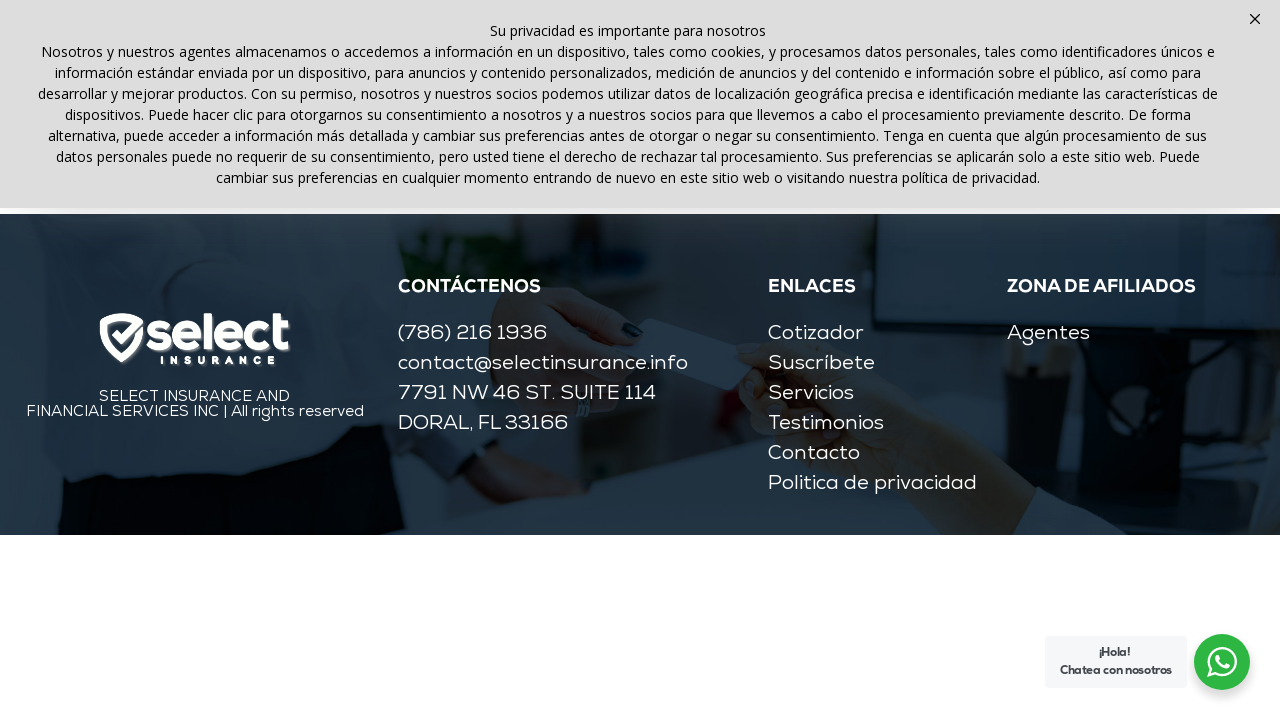

--- FILE ---
content_type: text/css; charset=utf-8
request_url: https://selectinsurance.info/wp-content/uploads/elementor/css/post-8.css?ver=1768950748
body_size: 606
content:
.elementor-kit-8{--e-global-color-primary:#001727;--e-global-color-secondary:#00A099;--e-global-color-text:#B7FDB5;--e-global-color-accent:#FFFFFF;--e-global-color-47ad59f:#E9E9E9;--e-global-color-8ac7f1c:#000000;--e-global-typography-primary-font-family:"NEXA";--e-global-typography-primary-font-size:16px;--e-global-typography-primary-font-weight:bold;--e-global-typography-secondary-font-family:"NEXA";--e-global-typography-secondary-font-size:14px;--e-global-typography-secondary-font-weight:400;--e-global-typography-text-font-family:"NEXA";--e-global-typography-text-font-size:14px;--e-global-typography-text-font-weight:normal;--e-global-typography-accent-font-family:"Roboto";--e-global-typography-accent-font-weight:500;}.elementor-kit-8 button,.elementor-kit-8 input[type="button"],.elementor-kit-8 input[type="submit"],.elementor-kit-8 .elementor-button{font-family:"NEXA", Sans-serif;font-size:19px;font-weight:bold;color:var( --e-global-color-accent );background-color:var( --e-global-color-secondary );border-style:solid;border-width:0px 0px 0px 0px;border-radius:7px 7px 7px 7px;}.elementor-section.elementor-section-boxed > .elementor-container{max-width:1140px;}.e-con{--container-max-width:1140px;}.elementor-widget:not(:last-child){margin-block-end:20px;}.elementor-element{--widgets-spacing:20px 20px;}{}h1.entry-title{display:var(--page-title-display);}.elementor-kit-8 e-page-transition{background-color:#FFBC7D;}.site-header .site-branding{flex-direction:column;align-items:stretch;}.site-header{padding-inline-end:0px;padding-inline-start:0px;}.site-footer .site-branding{flex-direction:column;align-items:stretch;}.site-footer .site-branding .site-logo img{width:257px;max-width:257px;}@media(max-width:1024px){.elementor-section.elementor-section-boxed > .elementor-container{max-width:1024px;}.e-con{--container-max-width:1024px;}}@media(max-width:767px){.elementor-section.elementor-section-boxed > .elementor-container{max-width:767px;}.e-con{--container-max-width:767px;}.site-footer .site-branding{flex-direction:column;align-items:stretch;gap:0px;}.site-footer .site-branding .site-logo img{width:251px;max-width:251px;}}/* Start Custom Fonts CSS */@font-face {
	font-family: 'NEXA';
	font-style: normal;
	font-weight: normal;
	font-display: auto;
	src: url('https://selectinsurance.info/wp-content/uploads/2022/09/nexa-book.woff') format('woff');
}
@font-face {
	font-family: 'NEXA';
	font-style: normal;
	font-weight: bold;
	font-display: auto;
	src: url('https://selectinsurance.info/wp-content/uploads/2022/09/NexaHeavy.woff') format('woff');
}
/* End Custom Fonts CSS */

--- FILE ---
content_type: text/css; charset=utf-8
request_url: https://selectinsurance.info/wp-content/uploads/elementor/css/post-22.css?ver=1768950748
body_size: 625
content:
.elementor-22 .elementor-element.elementor-element-779989c:not(.elementor-motion-effects-element-type-background), .elementor-22 .elementor-element.elementor-element-779989c > .elementor-motion-effects-container > .elementor-motion-effects-layer{background-color:var( --e-global-color-primary );}.elementor-22 .elementor-element.elementor-element-779989c{transition:background 0.3s, border 0.3s, border-radius 0.3s, box-shadow 0.3s;}.elementor-22 .elementor-element.elementor-element-779989c > .elementor-background-overlay{transition:background 0.3s, border-radius 0.3s, opacity 0.3s;}.elementor-bc-flex-widget .elementor-22 .elementor-element.elementor-element-a20932a.elementor-column .elementor-widget-wrap{align-items:center;}.elementor-22 .elementor-element.elementor-element-a20932a.elementor-column.elementor-element[data-element_type="column"] > .elementor-widget-wrap.elementor-element-populated{align-content:center;align-items:center;}.elementor-22 .elementor-element.elementor-element-61873d7{--grid-template-columns:repeat(0, auto);--icon-size:18px;--grid-column-gap:5px;--grid-row-gap:0px;}.elementor-22 .elementor-element.elementor-element-61873d7 .elementor-widget-container{text-align:center;}.elementor-22 .elementor-element.elementor-element-61873d7 .elementor-social-icon{background-color:#FFFFFF00;--icon-padding:0.1em;}.elementor-22 .elementor-element.elementor-element-61873d7 .elementor-social-icon i{color:#FFFFFF;}.elementor-22 .elementor-element.elementor-element-61873d7 .elementor-social-icon svg{fill:#FFFFFF;}.elementor-22 .elementor-element.elementor-element-61873d7 .elementor-icon{border-radius:5px 5px 5px 5px;}.elementor-bc-flex-widget .elementor-22 .elementor-element.elementor-element-1905a5a.elementor-column .elementor-widget-wrap{align-items:center;}.elementor-22 .elementor-element.elementor-element-1905a5a.elementor-column.elementor-element[data-element_type="column"] > .elementor-widget-wrap.elementor-element-populated{align-content:center;align-items:center;}.elementor-22 .elementor-element.elementor-element-860a176 .elementor-icon-list-icon i{color:var( --e-global-color-accent );transition:color 0.3s;}.elementor-22 .elementor-element.elementor-element-860a176 .elementor-icon-list-icon svg{fill:var( --e-global-color-accent );transition:fill 0.3s;}.elementor-22 .elementor-element.elementor-element-860a176 .elementor-icon-list-item:hover .elementor-icon-list-icon i{color:var( --e-global-color-text );}.elementor-22 .elementor-element.elementor-element-860a176 .elementor-icon-list-item:hover .elementor-icon-list-icon svg{fill:var( --e-global-color-text );}.elementor-22 .elementor-element.elementor-element-860a176{--e-icon-list-icon-size:19px;--icon-vertical-offset:0px;}.elementor-22 .elementor-element.elementor-element-860a176 .elementor-icon-list-item > .elementor-icon-list-text, .elementor-22 .elementor-element.elementor-element-860a176 .elementor-icon-list-item > a{font-family:var( --e-global-typography-primary-font-family ), Sans-serif;font-size:var( --e-global-typography-primary-font-size );font-weight:var( --e-global-typography-primary-font-weight );}.elementor-22 .elementor-element.elementor-element-860a176 .elementor-icon-list-text{color:var( --e-global-color-accent );transition:color 0.3s;}.elementor-22 .elementor-element.elementor-element-860a176 .elementor-icon-list-item:hover .elementor-icon-list-text{color:var( --e-global-color-text );}.elementor-bc-flex-widget .elementor-22 .elementor-element.elementor-element-c5e7450.elementor-column .elementor-widget-wrap{align-items:center;}.elementor-22 .elementor-element.elementor-element-c5e7450.elementor-column.elementor-element[data-element_type="column"] > .elementor-widget-wrap.elementor-element-populated{align-content:center;align-items:center;}.elementor-22 .elementor-element.elementor-element-2e8c3e3 .elementor-icon-list-icon i{color:var( --e-global-color-accent );transition:color 0.3s;}.elementor-22 .elementor-element.elementor-element-2e8c3e3 .elementor-icon-list-icon svg{fill:var( --e-global-color-accent );transition:fill 0.3s;}.elementor-22 .elementor-element.elementor-element-2e8c3e3 .elementor-icon-list-item:hover .elementor-icon-list-icon i{color:var( --e-global-color-text );}.elementor-22 .elementor-element.elementor-element-2e8c3e3 .elementor-icon-list-item:hover .elementor-icon-list-icon svg{fill:var( --e-global-color-text );}.elementor-22 .elementor-element.elementor-element-2e8c3e3{--e-icon-list-icon-size:19px;--icon-vertical-offset:0px;}.elementor-22 .elementor-element.elementor-element-2e8c3e3 .elementor-icon-list-item > .elementor-icon-list-text, .elementor-22 .elementor-element.elementor-element-2e8c3e3 .elementor-icon-list-item > a{font-family:var( --e-global-typography-primary-font-family ), Sans-serif;font-size:var( --e-global-typography-primary-font-size );font-weight:var( --e-global-typography-primary-font-weight );}.elementor-22 .elementor-element.elementor-element-2e8c3e3 .elementor-icon-list-text{color:var( --e-global-color-accent );transition:color 0.3s;}.elementor-22 .elementor-element.elementor-element-2e8c3e3 .elementor-icon-list-item:hover .elementor-icon-list-text{color:var( --e-global-color-text );}.elementor-bc-flex-widget .elementor-22 .elementor-element.elementor-element-63d5260.elementor-column .elementor-widget-wrap{align-items:center;}.elementor-22 .elementor-element.elementor-element-63d5260.elementor-column.elementor-element[data-element_type="column"] > .elementor-widget-wrap.elementor-element-populated{align-content:center;align-items:center;}.elementor-22 .elementor-element.elementor-element-63d5260.elementor-column > .elementor-widget-wrap{justify-content:center;}@media(min-width:768px){.elementor-22 .elementor-element.elementor-element-a20932a{width:14.393%;}.elementor-22 .elementor-element.elementor-element-1905a5a{width:35.607%;}.elementor-22 .elementor-element.elementor-element-c5e7450{width:40%;}.elementor-22 .elementor-element.elementor-element-63d5260{width:10%;}}@media(max-width:1024px){.elementor-22 .elementor-element.elementor-element-860a176 .elementor-icon-list-item > .elementor-icon-list-text, .elementor-22 .elementor-element.elementor-element-860a176 .elementor-icon-list-item > a{font-size:var( --e-global-typography-primary-font-size );}.elementor-22 .elementor-element.elementor-element-2e8c3e3 .elementor-icon-list-item > .elementor-icon-list-text, .elementor-22 .elementor-element.elementor-element-2e8c3e3 .elementor-icon-list-item > a{font-size:var( --e-global-typography-primary-font-size );}}@media(max-width:767px){.elementor-22 .elementor-element.elementor-element-860a176 .elementor-icon-list-item > .elementor-icon-list-text, .elementor-22 .elementor-element.elementor-element-860a176 .elementor-icon-list-item > a{font-size:var( --e-global-typography-primary-font-size );}.elementor-22 .elementor-element.elementor-element-2e8c3e3 .elementor-icon-list-item > .elementor-icon-list-text, .elementor-22 .elementor-element.elementor-element-2e8c3e3 .elementor-icon-list-item > a{font-size:var( --e-global-typography-primary-font-size );}}

--- FILE ---
content_type: text/css; charset=utf-8
request_url: https://selectinsurance.info/wp-content/uploads/elementor/css/post-53.css?ver=1768951022
body_size: 1057
content:
.elementor-53 .elementor-element.elementor-element-11c94af > .elementor-container > .elementor-column > .elementor-widget-wrap{align-content:center;align-items:center;}.elementor-53 .elementor-element.elementor-element-11c94af:not(.elementor-motion-effects-element-type-background), .elementor-53 .elementor-element.elementor-element-11c94af > .elementor-motion-effects-container > .elementor-motion-effects-layer{background-image:url("https://selectinsurance.info/wp-content/uploads/2022/09/FOOTER.jpg");background-position:center center;background-repeat:no-repeat;background-size:cover;}.elementor-53 .elementor-element.elementor-element-11c94af{transition:background 0.3s, border 0.3s, border-radius 0.3s, box-shadow 0.3s;padding:3% 0% 3% 0%;}.elementor-53 .elementor-element.elementor-element-11c94af > .elementor-background-overlay{transition:background 0.3s, border-radius 0.3s, opacity 0.3s;}.elementor-53 .elementor-element.elementor-element-7aaba0e img{width:50%;}.elementor-53 .elementor-element.elementor-element-fdd0e08{text-align:center;}.elementor-53 .elementor-element.elementor-element-fdd0e08 .elementor-heading-title{color:var( --e-global-color-accent );font-family:"NEXA", Sans-serif;font-size:15px;font-weight:400;}.elementor-53 .elementor-element.elementor-element-9c8e8ce{--grid-template-columns:repeat(0, auto);--icon-size:18px;--grid-column-gap:5px;--grid-row-gap:0px;}.elementor-53 .elementor-element.elementor-element-9c8e8ce .elementor-widget-container{text-align:center;}.elementor-53 .elementor-element.elementor-element-9c8e8ce .elementor-social-icon{background-color:#00A09900;--icon-padding:0.1em;}.elementor-53 .elementor-element.elementor-element-9c8e8ce .elementor-social-icon i{color:#FFFFFF;}.elementor-53 .elementor-element.elementor-element-9c8e8ce .elementor-social-icon svg{fill:#FFFFFF;}.elementor-53 .elementor-element.elementor-element-9c8e8ce .elementor-icon{border-radius:5px 5px 5px 5px;}.elementor-53 .elementor-element.elementor-element-5d62ee3 > .elementor-container > .elementor-column > .elementor-widget-wrap{align-content:flex-start;align-items:flex-start;}.elementor-53 .elementor-element.elementor-element-5d62ee3{margin-top:3%;margin-bottom:0%;padding:0% 1% 0% 1%;}.elementor-53 .elementor-element.elementor-element-9a65f95 .elementor-heading-title{color:var( --e-global-color-accent );font-family:"NEXA", Sans-serif;font-size:18px;font-weight:bold;}.elementor-53 .elementor-element.elementor-element-dae83bf .elementor-icon-list-icon i{transition:color 0.3s;}.elementor-53 .elementor-element.elementor-element-dae83bf .elementor-icon-list-icon svg{transition:fill 0.3s;}.elementor-53 .elementor-element.elementor-element-dae83bf{--e-icon-list-icon-size:14px;--icon-vertical-offset:0px;}.elementor-53 .elementor-element.elementor-element-dae83bf .elementor-icon-list-icon{padding-right:20px;}.elementor-53 .elementor-element.elementor-element-dae83bf .elementor-icon-list-item > .elementor-icon-list-text, .elementor-53 .elementor-element.elementor-element-dae83bf .elementor-icon-list-item > a{font-family:"NEXA", Sans-serif;font-size:20px;font-weight:normal;}.elementor-53 .elementor-element.elementor-element-dae83bf .elementor-icon-list-text{color:var( --e-global-color-accent );transition:color 0.3s;}.elementor-53 .elementor-element.elementor-element-dae83bf .elementor-icon-list-item:hover .elementor-icon-list-text{color:var( --e-global-color-text );}.elementor-53 .elementor-element.elementor-element-390576b .elementor-heading-title{color:var( --e-global-color-accent );font-family:"NEXA", Sans-serif;font-size:18px;font-weight:bold;}.elementor-53 .elementor-element.elementor-element-2ae1735 .elementor-icon-list-icon i{transition:color 0.3s;}.elementor-53 .elementor-element.elementor-element-2ae1735 .elementor-icon-list-icon svg{transition:fill 0.3s;}.elementor-53 .elementor-element.elementor-element-2ae1735{--e-icon-list-icon-size:14px;--icon-vertical-offset:0px;}.elementor-53 .elementor-element.elementor-element-2ae1735 .elementor-icon-list-icon{padding-right:20px;}.elementor-53 .elementor-element.elementor-element-2ae1735 .elementor-icon-list-item > .elementor-icon-list-text, .elementor-53 .elementor-element.elementor-element-2ae1735 .elementor-icon-list-item > a{font-family:"NEXA", Sans-serif;font-size:20px;font-weight:normal;}.elementor-53 .elementor-element.elementor-element-2ae1735 .elementor-icon-list-text{color:var( --e-global-color-accent );transition:color 0.3s;}.elementor-53 .elementor-element.elementor-element-2ae1735 .elementor-icon-list-item:hover .elementor-icon-list-text{color:var( --e-global-color-text );}.elementor-53 .elementor-element.elementor-element-ab765ff .elementor-heading-title{color:var( --e-global-color-accent );font-family:"NEXA", Sans-serif;font-size:18px;font-weight:bold;}.elementor-53 .elementor-element.elementor-element-387136e .elementor-icon-list-icon i{transition:color 0.3s;}.elementor-53 .elementor-element.elementor-element-387136e .elementor-icon-list-icon svg{transition:fill 0.3s;}.elementor-53 .elementor-element.elementor-element-387136e{--e-icon-list-icon-size:14px;--icon-vertical-offset:0px;}.elementor-53 .elementor-element.elementor-element-387136e .elementor-icon-list-icon{padding-right:20px;}.elementor-53 .elementor-element.elementor-element-387136e .elementor-icon-list-item > .elementor-icon-list-text, .elementor-53 .elementor-element.elementor-element-387136e .elementor-icon-list-item > a{font-family:"NEXA", Sans-serif;font-size:20px;font-weight:normal;}.elementor-53 .elementor-element.elementor-element-387136e .elementor-icon-list-text{color:var( --e-global-color-accent );transition:color 0.3s;}.elementor-53 .elementor-element.elementor-element-387136e .elementor-icon-list-item:hover .elementor-icon-list-text{color:var( --e-global-color-text );}.elementor-53 .elementor-element.elementor-element-a396666 .elementor-button{font-family:"NEXA", Sans-serif;font-size:18px;font-weight:bold;padding:8px 11px 8px 8px;}.elementor-53 .elementor-element.elementor-element-a396666 > .elementor-widget-container{margin:-2% 0% 0% 0%;padding:0% 0% 0% 5%;}@media(max-width:767px){.elementor-53 .elementor-element.elementor-element-fdd0e08{text-align:center;}.elementor-53 .elementor-element.elementor-element-8ede23c > .elementor-element-populated{margin:20px 20px 20px 20px;--e-column-margin-right:20px;--e-column-margin-left:20px;}.elementor-53 .elementor-element.elementor-element-9a65f95{text-align:center;}.elementor-53 .elementor-element.elementor-element-dae83bf > .elementor-widget-container{margin:0px 0px 0px 0px;padding:0px 0px 0px 0px;}.elementor-53 .elementor-element.elementor-element-94a42bf > .elementor-element-populated{margin:20px 20px 20px 20px;--e-column-margin-right:20px;--e-column-margin-left:20px;}.elementor-53 .elementor-element.elementor-element-390576b{text-align:center;}.elementor-53 .elementor-element.elementor-element-bbe0460 > .elementor-element-populated{margin:20px 20px 20px 20px;--e-column-margin-right:20px;--e-column-margin-left:20px;}.elementor-53 .elementor-element.elementor-element-ab765ff{text-align:center;}}@media(min-width:768px){.elementor-53 .elementor-element.elementor-element-73eb421{width:30.432%;}.elementor-53 .elementor-element.elementor-element-8ede23c{width:69.568%;}.elementor-53 .elementor-element.elementor-element-356a75d{width:42.388%;}.elementor-53 .elementor-element.elementor-element-94a42bf{width:27.39%;}.elementor-53 .elementor-element.elementor-element-bbe0460{width:29.857%;}}/* Start Custom Fonts CSS */@font-face {
	font-family: 'NEXA';
	font-style: normal;
	font-weight: normal;
	font-display: auto;
	src: url('https://selectinsurance.info/wp-content/uploads/2022/09/nexa-book.woff') format('woff');
}
@font-face {
	font-family: 'NEXA';
	font-style: normal;
	font-weight: bold;
	font-display: auto;
	src: url('https://selectinsurance.info/wp-content/uploads/2022/09/NexaHeavy.woff') format('woff');
}
/* End Custom Fonts CSS */

--- FILE ---
content_type: text/css; charset=utf-8
request_url: https://selectinsurance.info/wp-content/uploads/elementor/css/post-535.css?ver=1768950748
body_size: 108
content:
#elementor-popup-modal-535 .dialog-message{width:640px;height:auto;}#elementor-popup-modal-535{justify-content:center;align-items:center;pointer-events:all;background-color:rgba(0,0,0,.8);}#elementor-popup-modal-535 .dialog-close-button{display:flex;}#elementor-popup-modal-535 .dialog-widget-content{box-shadow:2px 8px 23px 3px rgba(0,0,0,0.2);}

--- FILE ---
content_type: text/css
request_url: https://wq.ixn.tech/css/reset.css
body_size: 1520
content:
@import url('https://fonts.googleapis.com/css?family=Quicksand:500,700|Roboto:400,500,700&display=swap');
@import url('//cdn.jsdelivr.net/npm/@mdi/font@5.x/css/materialdesignicons.min.css');

body.ixn-no-scroll {
  overflow: hidden !important;
}

#ixn-website-quoter * {
  box-sizing: border-box;
  font: inherit;
  vertical-align: baseline;
  margin: 0;
  padding: 0;
  border: 0;
  line-height: 1;
}

#ixn-website-quoter {
  -webkit-font-smoothing: antialiased;
  font-family: 'Roboto', Helvetica, Arial, sans-serif;
  font-size: 13px;
  color: #444;
}

#ixn-website-quoter ul,
#ixn-website-quoter ol {
  list-style: none;
}

#ixn-website-quoter input,
#ixn-website-quoter textarea,
#ixn-website-quoter select {
  -webkit-font-smoothing: antialiased;
  color: #444;
  font-size: 13px;
}
#ixn-website-quoter select {
  line-height: 20px;
}
#ixn-website-quoter input {
  line-height: 1;
}
#ixn-website-quoter select::-ms-expand {
  display: none;
}
#ixn-website-quoter input[type='checkbox'] {
  -webkit-appearance: checkbox;
  width: initial;
  height: initial;
  margin: initial;
  padding: initial;
  border: initial !important;
  box-shadow: initial;
  text-shadow: initial;
  outline: initial;
  line-height: initial;
  vertical-align: initial;
}
#ixn-website-quoter input:after,
#ixn-website-quoter select:before,
#ixn-website-quoter select:after {
  display: none;
}

#ixn-website-quoter p {
  font-size: 13px;
  margin-bottom: 20px;
  line-height: 1.4em;
}

#ixn-website-quoter table {
  padding: 0;
  margin: 0;
  border-collapse: collapse;
  border-spacing: 0;
}
#ixn-website-quoter td {
  padding: 10px;
  border: 1px solid #e5e5e5;
}
